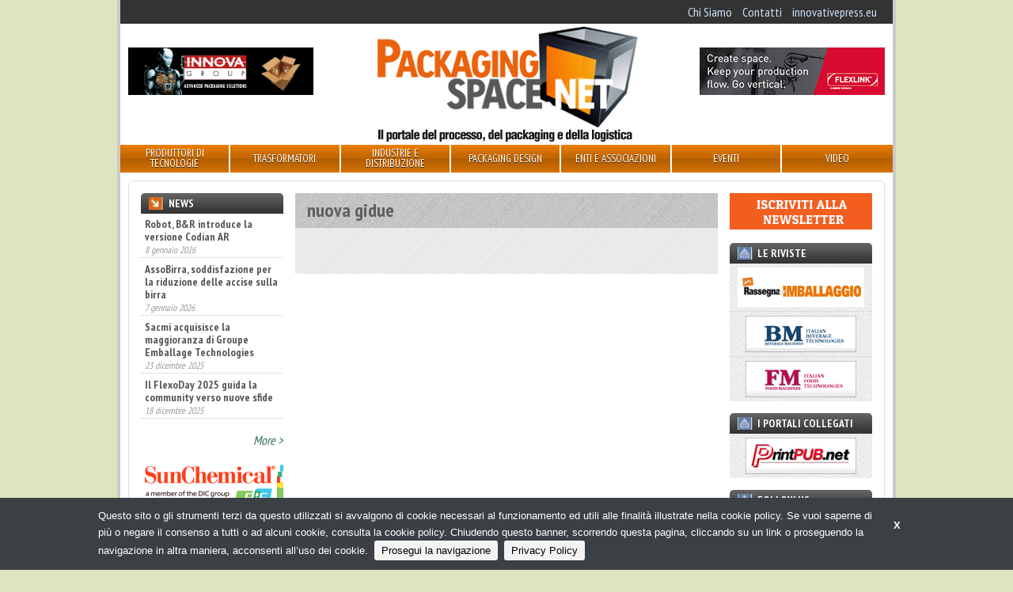

--- FILE ---
content_type: text/html;charset=utf-8
request_url: https://packagingspace.net/categorie/nuova-gidue
body_size: 22211
content:
<!DOCTYPE html>
<head>	
	<meta charset="utf-8" />
<meta name="viewport" content="width=device-width, initial-scale=1.0">

<title>
    nuova gidue | Packagingspace.net
</title>

<meta name="description" content="" />

	
		<meta property="og:title" content="nuova gidue" />
	
		<meta property="og:url" content="https://packagingspace.net/categorie/nuova-gidue" />
	



	<script type="text/javascript">
	/* <![CDATA[ */
	var js_variables = {"cookiedomain":"packagingspace.net","cookies_notice":{"message":"Questo sito o gli strumenti terzi da questo utilizzati si avvalgono di cookie necessari al funzionamento ed utili alle finalità illustrate nella cookie policy. Se vuoi saperne di più o negare il consenso a tutti o ad alcuni cookie, consulta la cookie policy. Chiudendo questo banner, scorrendo questa pagina, cliccando su un link o proseguendo la navigazione in altra maniera, acconsenti all’uso dei cookie.","acceptText":"Prosegui la navigazione","policyText":"Privacy Policy","policyURL":"/pages/informativa-estesa-sui-cookie/","bottom":1}};
	/* ]]> */	
	</script>	

	
	
    	<link type="text/css" rel="stylesheet" media="all" href="/assets/legrid/normalize.css" />    
    
	
	
    	<link type="text/css" rel="stylesheet" media="all" href="/assets/legrid/legrid.css" />    
    
	
	
    	<link type="text/css" rel="stylesheet" media="all" href="/assets/adhoc/main.base.css" />    
    
	
	
    	<link type="text/css" rel="stylesheet" media="all" href="/assets/jquery.slicknav.1.0.7/slicknav.css" />    
    
	
	
    	<link type="text/css" rel="stylesheet" media="all" href="/assets/jquery.cookiebar/jquery.cookiebar.css" />    
    

	
    <script type="text/javascript" src="/assets/legrid/jquery-3.2.1.min.js"></script>
	
    <script type="text/javascript" src="/assets/jquery.slicknav.1.0.7/jquery.slicknav.min.js"></script>
	
    <script type="text/javascript" src="/assets/jquery-bootstrap-newsbox/jquery.bootstrap.newsbox.min.js"></script>
	
    <script type="text/javascript" src="/assets/jquery.cookiebar/jquery.cookiebar.js"></script>


<script type="text/javascript">
function gotoFeed(el) {
	if(el.href.indexOf('#')!=-1) { 
		window.location.href=el.href; 
		if(window.location.pathname==el.pathname && window.location.search==el.search) window.location.reload(); 
	} else { 
		window.location.href=el.href; 
	} 
	return false;	
}
function translateit(slug,text)	{
	if((typeof js_variables !== 'undefined') && js_variables.translations && js_variables.translations[slug])
		return js_variables.translations[slug]; 

	return text;
}
</script>

	<meta name="google-site-verification" content="ysbOkGC9nqC6eecT49epBYFHhcXGsS4fG9-65HBI2ls" />	


	<script>
	(function(i,s,o,g,r,a,m){i['GoogleAnalyticsObject']=r;i[r]=i[r]||function(){
	(i[r].q=i[r].q||[]).push(arguments)},i[r].l=1*new Date();a=s.createElement(o),
	m=s.getElementsByTagName(o)[0];a.async=1;a.src=g;m.parentNode.insertBefore(a,m)
	})(window,document,'script','//www.google-analytics.com/analytics.js','ga');

	ga('create', 'UA-16362977-3');
	ga('send', 'pageview');
	</script>


</head>

<body class="le chunk_categorie">

	<div class="le-con no-padding main-wrapper">
		<div class="le-con">
			
		</div>

		<div class="le-con no-padding">
			
		</div>

		<div class="le-con no-padding">
			<div class="dvheadertop clearself">
				<ul class="le-inline-list top-menu">
	
		<li class="menu-item-0">
			<a href="/it/pages/chi-siamo"><span><span>Chi Siamo</span></span></a>
		</li>
	
		<li class="menu-item-1">
			<a href="/it/pages/contatti"><span><span>Contatti</span></span></a>
		</li>
	
		<li class="menu-item-2 last">
			<a href="https://innovativepress.eu/"><span><span>innovativepress.eu</span></span></a>
		</li>
	
</ul>

			</div>
		</div>

		<div class="le-con">
			<div class="dvheader">
				<div class="le-row">
					<div class="le-col-content-m-3-6">
						<a href="/" id="sitelogo"></a>
					</div>
					<div class="le-col-sidebar-m-3-6 le-col-6">
						<div class="left-banner">
								<div class="banner-block banner-block-0">
		

		<a target="_blank" rel="nofollow" href="/chunks/68f09842a0d5567c70000453/follow_body/?access_token=qPvatYu52ex-cv6BYXc8Ns6xtJve01XNHunWnQpfeQA" title="INNOVA">
			

			
				<img src="/files/chunks/68f09842a0d5567c70000453/68f09af6a0d5567c70000454.png" alt="" onload="ga('send', 'event', 'banner', 'impression','banner_68f09842a0d5567c70000453',0.00, {'nonInteraction': 1});" onclick="ga('send', 'event', 'banner', 'click', 'banner_68f09842a0d5567c70000453',0.00);"/>
			

		</a>
	</div>
	

						</div>
					</div>
					<div class="le-col-m-3 le-col-6">
						<div class="right-banner">
								<div class="banner-block banner-block-0">
		

		<a target="_blank" rel="nofollow" href="/chunks/68fb1ba0a0d5567c90000458/follow_body/?access_token=qPvatYu52ex-cv6BYXc8Ns6xtJve01XNHunWnQpfeQA" title="Flexlink">
			

			
				<img src="/files/chunks/68fb1ba0a0d5567c90000458/68fb1bada0d5567c70000461.gif" alt="" onload="ga('send', 'event', 'banner', 'impression','banner_68fb1ba0a0d5567c90000458',0.00, {'nonInteraction': 1});" onclick="ga('send', 'event', 'banner', 'click', 'banner_68fb1ba0a0d5567c90000458',0.00);"/>
			

		</a>
	</div>
	

						</div>
					</div>
				</div>
			</div>
		</div>

		<div class="le-con no-padding">
			<div class="dvmainmenu">
	<ul class="clearself">
		
			<li class="menu-item-0">
				<a href="/it/search/prodotti-e-tecnologie"><span><span>Produttori di tecnologie</span></span></a>

				
			</li>
		
			<li class="menu-item-1">
				<a href="/it/search/trasformatori"><span><span>Trasformatori</span></span></a>

				
					<ul>
						
							<li><a href="/it/search/trasformatori/#facets=categorie:510a9c509ed314ad76000083" onclick="return gotoFeed(this);"><span>Converter</span></a></li>
						
							<li><a href="/it/search/trasformatori/#facets=categorie:510a9c509ed314ad76000084" onclick="return gotoFeed(this);"><span>Cartotecniche</span></a></li>
						
							<li><a href="/it/search/trasformatori/#facets=categorie:510a9c509ed314ad76000080" onclick="return gotoFeed(this);"><span>Confezionamento conto terzi</span></a></li>
						
					</ul>
				
			</li>
		
			<li class="menu-item-2">
				<a href="/it/search/industrie"><span><span>Industrie e distribuzione</span></span></a>

				
					<ul>
						
							<li><a href="/it/search/industrie/#facets=categorie:510a9c509ed314ad76000075" onclick="return gotoFeed(this);"><span>Food</span></a></li>
						
							<li><a href="/it/search/industrie/#facets=categorie:510a9c509ed314ad76000076" onclick="return gotoFeed(this);"><span>Beverage</span></a></li>
						
							<li><a href="/it/search/industrie/#facets=categorie:510a9c509ed314ad76000078" onclick="return gotoFeed(this);"><span>Farmaceutiche</span></a></li>
						
							<li><a href="/it/search/industrie/#facets=categorie:510a9c509ed314ad76000077" onclick="return gotoFeed(this);"><span>Cosmetiche</span></a></li>
						
							<li><a href="/it/search/industrie/#facets=categorie:510a9c509ed314ad7600007a" onclick="return gotoFeed(this);"><span>Chimiche</span></a></li>
						
							<li><a href="/it/search/industrie/#facets=categorie:510a9c509ed314ad76000079" onclick="return gotoFeed(this);"><span>Altre industrie</span></a></li>
						
							<li><a href="/it/search/industrie/#facets=categorie:510a9c509ed314ad7600007c" onclick="return gotoFeed(this);"><span>Gdo-do</span></a></li>
						
					</ul>
				
			</li>
		
			<li class="menu-item-3">
				<a href="/it/search/servizi"><span><span>Packaging Design</span></span></a>

				
			</li>
		
			<li class="menu-item-4">
				<a href="/it/search/enti-e-associazioni"><span><span>Enti e associazioni</span></span></a>

				
			</li>
		
			<li class="menu-item-5">
				<a href="/it/search/eventi"><span><span>Eventi</span></span></a>

				
			</li>
		
			<li class="menu-item-6 last">
				<a href="/it/search/video"><span><span>Video</span></span></a>

				
			</li>
		
	</ul>
</div>

<div class="mobile-menu">
</div>

<script type="text/javascript">
$(function() {
	if(typeof $.fn.slicknav=='function')
	{
		$('.dvmainmenu > ul').slicknav({
			label: 'MENU',
			appendTo:'.mobile-menu',
			showChildren:true,
			allowParentLinks:true,
			brand: '<a href="/"><img src="/assets/adhoc/imgs/logo.png" alt=""/></a>'
		});
	}
});
</script>

		</div>

		<div class="le-con no-padding">
			
		</div>

		<div class="le-con no-padding">
			<div class="central-wrapper">
				<div class="le-row small-gutter">
	<div class="le-col-content single-wrapper post_style">
		<h1>nuova gidue</h1>

		<div class="contbody">
			<br/>
			<br/>
		</div>

		
	</div>

	<div class="le-col-sidebar">
		<div class="sidebar-wrapper">
	<div class="widget-block news">
	<a class="header" href="/it/search/news"><div>News</div></a>

	<div class="inner">
		<ul class="posts-list">
			
				<li>
					<a class="name" href="/it/news/e-tutto-pronto-per-marca-by-bolognafiere-and-adm-2026">E&#x27; tutto pronto per MARCA by BolognaFiere &amp; ADM 2026</a>

					<div class="date">13 gennaio 2026</div>
				</li>
			
				<li>
					<a class="name" href="/it/news/robot-b-and-r-introduce-la-versione-codian-ar">Robot, B&amp;R introduce la versione Codian AR</a>

					<div class="date">8 gennaio 2026</div>
				</li>
			
				<li>
					<a class="name" href="/it/news/assobirra-soddisfazione-per-la-riduzione-delle-accise-sulla-birra">AssoBirra, soddisfazione per la riduzione delle accise sulla birra</a>

					<div class="date">7 gennaio 2026</div>
				</li>
			
				<li>
					<a class="name" href="/it/news/sacmi-acquisisce-la-maggioranza-di-groupe-emballage-technologies">Sacmi acquisisce la maggioranza di Groupe Emballage Technologies</a>

					<div class="date">23 dicembre 2025</div>
				</li>
			
				<li>
					<a class="name" href="/it/news/il-flexoday-2025-guida-la-community-verso-nuove-sfide">Il FlexoDay 2025 guida la community verso nuove sfide</a>

					<div class="date">18 dicembre 2025</div>
				</li>
			
				<li>
					<a class="name" href="/it/news/associazione-italiana-scatolifici-il-pacco-e-una-risorsa-non-un-rifiuto">Associazione Italiana Scatolifici: il pacco è una risorsa, non un rifiuto</a>

					<div class="date">18 dicembre 2025</div>
				</li>
			
				<li>
					<a class="name" href="/it/news/partecipa-a-djazagro-2026-con-vantaggi-esclusivi">Partecipa a Djazagro 2026 con vantaggi esclusivi</a>

					<div class="date">18 dicembre 2025</div>
				</li>
			
				<li>
					<a class="name" href="/it/news/accedi-a-cosmoprof-worldwide-bologna-con-una-tariffa-speciale">Accedi a Cosmoprof Worldwide Bologna con una tariffa speciale</a>

					<div class="date">17 dicembre 2025</div>
				</li>
			
				<li>
					<a class="name" href="/it/news/ima-fillshapes-aseptic-pouch-machine-for-polmlek">IMA Fillshape&#x27;s aseptic pouch machine for Polmlek</a>

					<div class="date">17 dicembre 2025</div>
				</li>
			
				<li>
					<a class="name" href="/it/news/nimax-e-aicon-accordo-per-lispezione-avanzata">Nimax e Aicon, accordo per l&#x27;ispezione avanzata</a>

					<div class="date">17 dicembre 2025</div>
				</li>
			
				<li>
					<a class="name" href="/it/news/aliplast-il-valore-aggiunto-della-plastica-riciclata">Aliplast, il valore aggiunto della plastica riciclata</a>

					<div class="date">16 dicembre 2025</div>
				</li>
			
				<li>
					<a class="name" href="/it/news/volpak-una-logistica-piu-snella-per-la-sede-di-barcellona">Volpak, una logistica più snella per la sede di Barcellona</a>

					<div class="date">14 dicembre 2025</div>
				</li>
			
				<li>
					<a class="name" href="/it/news/marchesini-group-e-ast-partnership-strategica-nel-settore-della-produzione-sterile">Marchesini Group e AST, partnership strategica nel settore della produzione sterile</a>

					<div class="date">10 dicembre 2025</div>
				</li>
			
				<li>
					<a class="name" href="/it/news/nasce-bevertech-il-nuovo-appuntamento-fieristico-dedicato-al-liquid-food-e-beverage">Nasce Bevertech, il nuovo appuntamento fieristico dedicato al Liquid Food &amp; Beverage</a>

					<div class="date">9 dicembre 2025</div>
				</li>
			
				<li>
					<a class="name" href="/it/news/tuttofood-2026-m-crescono-gli-espositori-internazionali">TUTTOFOOD 2026, crescono gli espositori internazionali</a>

					<div class="date">5 dicembre 2025</div>
				</li>
			
		</ul>

		<div class="leggi"><a href="/it/search/news">More &gt;</a></div>
	</div>
</div>

<script type="text/javascript">
$(function(){
	if(typeof $.fn.bootstrapNews=='function')
	{
		setTimeout(function(){
			$(".widget-block.news ul.posts-list").bootstrapNews({
	            newsPerPage: 4,
	            navigation:false, /* otherwise browser gets stuck */
	            autoplay: true,
				pauseOnHover:true,
	            direction: 'up',
	            newsTickerInterval: 1500,
	            onToDo: function () {
	                //console.log(this);
	            }
	        });
		},400); // wrong height calculation until font is loaded
	}
});
</script>
	

	
	

	


	

		<div class="banner-block banner-block-0">
		

		<a target="_blank" rel="nofollow" href="/chunks/65cddfe3a0d5567c7000015a/follow_body/?access_token=qPvatYu52ex-cv6BYXc8Ns6xtJve01XNHunWnQpfeQA" title="SUN CHEMICAL - Experience. Transformation.">
			

			
				<img src="/files/chunks/65cddfe3a0d5567c7000015a/679757eaa0d5567c900002ee.gif" alt="" onload="ga('send', 'event', 'banner', 'impression','banner_65cddfe3a0d5567c7000015a',0.00, {'nonInteraction': 1});" onclick="ga('send', 'event', 'banner', 'click', 'banner_65cddfe3a0d5567c7000015a',0.00);"/>
			

		</a>
	</div>
	
	<div class="banner-block banner-block-1">
		

		<a target="_blank" rel="nofollow" href="/chunks/67e6c281a0d5567c6600039f/follow_body/?access_token=qPvatYu52ex-cv6BYXc8Ns6xtJve01XNHunWnQpfeQA" title="UIFAT">
			

			
				<img src="/files/chunks/67e6c281a0d5567c6600039f/67e6c290a0d5567c5c00036d.gif" alt="" onload="ga('send', 'event', 'banner', 'impression','banner_67e6c281a0d5567c6600039f',0.00, {'nonInteraction': 1});" onclick="ga('send', 'event', 'banner', 'click', 'banner_67e6c281a0d5567c6600039f',0.00);"/>
			

		</a>
	</div>
	
	<div class="banner-block banner-block-2">
		

		<a target="_blank" rel="nofollow" href="/chunks/6911ccc8a0d5567c660004ab/follow_body/?access_token=qPvatYu52ex-cv6BYXc8Ns6xtJve01XNHunWnQpfeQA" title="DJAZAGRO 2026">
			

			
				<img src="/files/chunks/6911ccc8a0d5567c660004ab/6911ccdea0d5567c5c000461.jpg" alt="" onload="ga('send', 'event', 'banner', 'impression','banner_6911ccc8a0d5567c660004ab',0.00, {'nonInteraction': 1});" onclick="ga('send', 'event', 'banner', 'click', 'banner_6911ccc8a0d5567c660004ab',0.00);"/>
			

		</a>
	</div>
	
	<div class="banner-block banner-block-3">
		

		<a target="_blank" rel="nofollow" href="/chunks/696e3446a0d5567c5c00049c/follow_body/?access_token=qPvatYu52ex-cv6BYXc8Ns6xtJve01XNHunWnQpfeQA" title="ROBATECH ALPHA">
			

			
				<img src="/files/chunks/696e3446a0d5567c5c00049c/696e345da0d5567c700004bc.gif" alt="" onload="ga('send', 'event', 'banner', 'impression','banner_696e3446a0d5567c5c00049c',0.00, {'nonInteraction': 1});" onclick="ga('send', 'event', 'banner', 'click', 'banner_696e3446a0d5567c5c00049c',0.00);"/>
			

		</a>
	</div>
	
	<div class="banner-block banner-block-4">
		

		<a target="_blank" rel="nofollow" href="/chunks/691f5572a0d5567c70000481/follow_body/?access_token=qPvatYu52ex-cv6BYXc8Ns6xtJve01XNHunWnQpfeQA" title="FRUIT LOGISTICA 2026">
			

			
				<img src="/files/chunks/691f5572a0d5567c70000481/691f5588a0d5567c5c000471.jpg" alt="" onload="ga('send', 'event', 'banner', 'impression','banner_691f5572a0d5567c70000481',0.00, {'nonInteraction': 1});" onclick="ga('send', 'event', 'banner', 'click', 'banner_691f5572a0d5567c70000481',0.00);"/>
			

		</a>
	</div>
	
	<div class="banner-block banner-block-5">
		

		<a target="_blank" rel="nofollow" href="/chunks/67a4d6e0a0d5567c7000030e/follow_body/?access_token=qPvatYu52ex-cv6BYXc8Ns6xtJve01XNHunWnQpfeQA" title="CAMARKET">
			

			
				<img src="/files/chunks/67a4d6e0a0d5567c7000030e/67a4d7dba0d5567c5c000312.jpg" alt="" onload="ga('send', 'event', 'banner', 'impression','banner_67a4d6e0a0d5567c7000030e',0.00, {'nonInteraction': 1});" onclick="ga('send', 'event', 'banner', 'click', 'banner_67a4d6e0a0d5567c7000030e',0.00);"/>
			

		</a>
	</div>
	


	<div class="widget-block video">
	<a class="header" href="/it/search/video"><div>Video</div></a>

	<div class="inner">
		<ul class="le-list">
			
				<li>
					<a class="name" href="/it/video/futuro-ai-e-tecnologia-con-il-gruppo-marchesini">
						
							<div class="thumb"><img src="https://i1.ytimg.com/vi/XqcJEm5cN-w/mqdefault.jpg" alt=""/></div>
						

						Futuro, AI e tecnologia con il Gruppo Marchesini
					</a>
				</li>
			
		</ul>
	</div>
</div>

	

</div>
	</div>

	<div class="le-col-sidebarR">
		<div class="sidebar-wrapper sidebar-right">
	<div class="widget-block newsletter">
	<div class="">
		<a href="https://packagingspace.net/it/pg/iscrizione-alla-newsletter"><img src="/assets/adhoc/imgs/iscriviti_alla_newsletter.png" alt=""/></a>
	</div>
</div>

	<div class="widget-block riviste noisebg">
	<div class="header"><div>Le Riviste</div></div>

	<div class="inner">
		<div class="outimglink"><a href="https://innovativepress.eu/rassegna-dellimballaggio" target="_blank"><img src="/assets/adhoc/imgs/ifocus/RI.png" alt="Rassegna dell’imballaggio"/></a></div>
		<div class="outimglink"><a href="https://innovativepress.eu/beverage-machines" target="_blank"><img src="/assets/adhoc/imgs/ifocus/BM.png" alt="Beverage Machines"/></a></div>
		<div class="outimglink"><a href="https://innovativepress.eu/food-machines" target="_blank"><img src="/assets/adhoc/imgs/ifocus/FM.png" alt=""/></a></div>
	</div>
</div>

	<div class="widget-block collegati noisebg">
	<div class="header"><div>I portali collegati</div></div>

	<div class="inner">
		<div class="outimglink"><a href="http://www.printpub.net" target="_blank"><img src="/assets/adhoc/imgs/ifocus/PrintPUBnet.png" alt="Prinpub.net"/></a></div>
	</div>
</div>

	<div class="widget-block social">
	<div class="header"><div>Follow us</div></div>

	<div class="inner">
		<a target="_blank" href="https://www.facebook.com/packagingspace.net/"><img src="/assets/adhoc/imgs/social/facebook_32.png"/></a>
		<a target="_blank" href="https://twitter.com/Packagingspace"><img src="/assets/adhoc/imgs/social/twitter_32.png"/></a>
		<a target="_blank" href="https://www.youtube.com/user/packagingspace"><img src="/assets/adhoc/imgs/social/youtube_32.png"/></a>
		<a target="_blank" href="https://www.linkedin.com/showcase/packagingspace-net"><img src="/assets/adhoc/imgs/social/linkedin_32.png"/></a>
	</div>
</div>

		<div class="banner-block banner-block-0">
		

		<a target="_blank" rel="nofollow" href="/chunks/69734f3ba0d5567c5c0004a0/follow_body/?access_token=qPvatYu52ex-cv6BYXc8Ns6xtJve01XNHunWnQpfeQA" title="PLAST 2026">
			

			
				<img src="/files/chunks/69734f3ba0d5567c5c0004a0/697351c3a0d5567c700004c3.jpg" alt="" onload="ga('send', 'event', 'banner', 'impression','banner_69734f3ba0d5567c5c0004a0',0.00, {'nonInteraction': 1});" onclick="ga('send', 'event', 'banner', 'click', 'banner_69734f3ba0d5567c5c0004a0',0.00);"/>
			

		</a>
	</div>
	
	<div class="banner-block banner-block-1">
		

		<a target="_blank" rel="nofollow" href="/chunks/6942aad8a0d5567c5c00048c/follow_body/?access_token=qPvatYu52ex-cv6BYXc8Ns6xtJve01XNHunWnQpfeQA" title="PACKAGING PREMIERE 2026">
			

			
				<img src="/files/chunks/6942aad8a0d5567c5c00048c/6942aae7a0d5567c5c00048d.gif" alt="" onload="ga('send', 'event', 'banner', 'impression','banner_6942aad8a0d5567c5c00048c',0.00, {'nonInteraction': 1});" onclick="ga('send', 'event', 'banner', 'click', 'banner_6942aad8a0d5567c5c00048c',0.00);"/>
			

		</a>
	</div>
	
	<div class="banner-block banner-block-2">
		

		<a target="_blank" rel="nofollow" href="/chunks/6964e0c6a0d5567c900004a8/follow_body/?access_token=qPvatYu52ex-cv6BYXc8Ns6xtJve01XNHunWnQpfeQA" title="GIMATIC">
			

			
				<img src="/files/chunks/6964e0c6a0d5567c900004a8/6964e0e2a0d5567c900004a9.gif" alt="" onload="ga('send', 'event', 'banner', 'impression','banner_6964e0c6a0d5567c900004a8',0.00, {'nonInteraction': 1});" onclick="ga('send', 'event', 'banner', 'click', 'banner_6964e0c6a0d5567c900004a8',0.00);"/>
			

		</a>
	</div>
	
	<div class="banner-block banner-block-3">
		

		<a target="_blank" rel="nofollow" href="/chunks/68ee4cf1a0d5567c90000442/follow_body/?access_token=qPvatYu52ex-cv6BYXc8Ns6xtJve01XNHunWnQpfeQA" title="ALLFORPACK EMBALLAGE PARIS 2026 - NL">
			

			
				<img src="/files/chunks/68ee4cf1a0d5567c90000442/68ee4cf9a0d5567c6600048b.jpg" alt="" onload="ga('send', 'event', 'banner', 'impression','banner_68ee4cf1a0d5567c90000442',0.00, {'nonInteraction': 1});" onclick="ga('send', 'event', 'banner', 'click', 'banner_68ee4cf1a0d5567c90000442',0.00);"/>
			

		</a>
	</div>
	
	<div class="banner-block banner-block-4">
		

		<a target="_blank" rel="nofollow" href="/chunks/6890dac4a0d5567c5c000412/follow_body/?access_token=qPvatYu52ex-cv6BYXc8Ns6xtJve01XNHunWnQpfeQA" title="BBTECH EXPO 2026">
			

			
				<img src="/files/chunks/6890dac4a0d5567c5c000412/6890dad3a0d5567c7000040d.gif" alt="" onload="ga('send', 'event', 'banner', 'impression','banner_6890dac4a0d5567c5c000412',0.00, {'nonInteraction': 1});" onclick="ga('send', 'event', 'banner', 'click', 'banner_6890dac4a0d5567c5c000412',0.00);"/>
			

		</a>
	</div>
	

</div>
	</div>
</div>
			</div>
		</div>

		<div class="le-con no-padding footer-wrapper">
			<div class="dvprefooter">
			</div>
			<div class="dvfooter">
				<div class="copyrights le-row">
					<div class="le-col">
						<div>&copy; Copyright 2026. Packagingspace.net - Il portale del packaging - N.ro Iscrizione ROC 35480 - <a href="/pages/privacy-policy">Privacy policy</a></div>
					</div>
				</div>
			</div>
		</div>	
	</div>

</body>

</html>